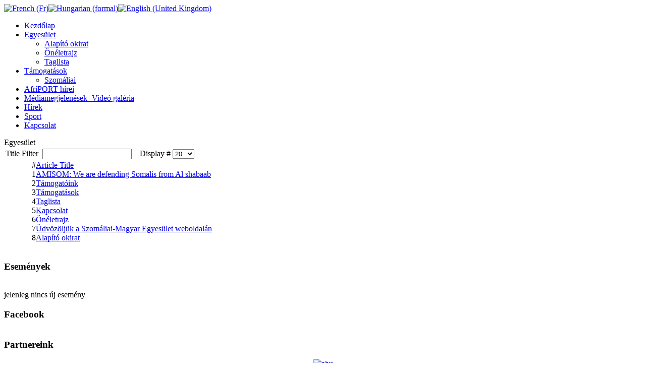

--- FILE ---
content_type: text/html; charset=utf-8
request_url: http://szomaliaiegyesulet.hu/en/component/content/category/1-egyesuelet
body_size: 3660
content:
<!DOCTYPE html PUBLIC "-//W3C//DTD XHTML 1.0 Transitional//EN" "http://www.w3.org/TR/xhtml1/DTD/xhtml1-transitional.dtd">
<html xmlns="http://www.w3.org/1999/xhtml" xml:lang="en-gb" lang="en-gb" >
<head><script async src="https://pagead2.googlesyndication.com/pagead/js/adsbygoogle.js?client=ca-pub-1142019510841381"     crossorigin="anonymous"></script>
  <base href="http://szomaliaiegyesulet.hu/component/content/category/1-egyesuelet" />
  <meta http-equiv="content-type" content="text/html; charset=utf-8" />
  <meta name="robots" content="index, follow" />
  <meta name="keywords" content="Szomáliai-Magyar Egyesület" />
  <meta name="description" content="Szomáliai-Magyar Egyesület" />
  <meta name="generator" content="Joomla! 1.5 - Open Source Content Management" />
  <title>Egyesület</title>
  <link href="/en/component/content/category/1-egyesuelet?format=feed&amp;type=rss" rel="alternate" type="application/rss+xml" title="RSS 2.0" />
  <link href="/en/component/content/category/1-egyesuelet?format=feed&amp;type=atom" rel="alternate" type="application/atom+xml" title="Atom 1.0" />
  <link href="/templates/themza_j15_75/favicon.ico" rel="shortcut icon" type="image/x-icon" />
  <link rel="stylesheet" href="/modules/mod_jflanguageselection/tmpl/mod_jflanguageselection.css" type="text/css" />
  <script type="text/javascript" src="/media/system/js/mootools.js"></script>
  <script type="text/javascript" src="/media/system/js/caption.js"></script>

<link rel="stylesheet" href="/templates/system/css/system.css" type="text/css" />
<link rel="stylesheet" href="/templates/system/css/general.css" type="text/css" />
<link rel="stylesheet" href="/templates/themza_j15_75/css/template.css" type="text/css" />
<link rel="stylesheet" href="/templates/themza_j15_75/css/blue.css" type="text/css" />
<!--[if lte IE 6]>
<link href="/templates/themza_j15_75/css/ieonly.css" rel="stylesheet" type="text/css" />
<style>
#topnav ul li ul {
left: -999em;
margin-top: 0px;
margin-left: 0px;
}
</style>
<![endif]-->
<script language="javascript" type="text/javascript" src="/templates/themza_j15_75/js/mootools.js"></script>
<script language="javascript" type="text/javascript" src="/templates/themza_j15_75/js/moomenu.js"></script>
</head>
<body id="page_bg">
<a name="up" id="up"></a>
	

<div id="main_bg">
    <!--<div id="h_area"><img src="/templates/themza_j15_75/images/logo4.gif" alt="" align="left" /><a href="/index.php" class="logo" title="">Szomáliai-Magyar Egyesület</a>
    </div> -->
    		            <div id="main_top"><div id="jflanguageselection"><div class="rawimages"><span><a href="http://szomaliaiegyesulet.hu/fr/component/content/category/1-egyesuelet"><img src="/components/com_joomfish/images/flags/fr.gif" alt="French (Fr)" title="French (Fr)" /></a></span><span><a href="http://szomaliaiegyesulet.hu/hu/component/content/category/1-egyesuelet"><img src="/components/com_joomfish/images/flags/hu.gif" alt="Hungarian (formal)" title="Hungarian (formal)" /></a></span><span id="active_language"><a href="http://szomaliaiegyesulet.hu/en/component/content/category/1-egyesuelet"><img src="/components/com_joomfish/images/flags/en.gif" alt="English (United Kingdom)" title="English (United Kingdom)" /></a></span></div></div><!--Joom!fish V2.0.4 (Lightning)-->
<!-- &copy; 2003-2009 Think Network, released under the GPL. -->
<!-- More information: at http://www.joomfish.net -->
</div>
        	
    	
    <div id="top_menu"><div id="topnav"><ul class="menuhor"><li><a href="http://szomaliaiegyesulet.hu/" class="first-item" id="menu1" ><span>Kezdőlap</span></a></li><li><a href="/en/egyesulet"  id="menu2" ><span>Egyesület</span></a><ul><li><a href="/en/egyesulet/alapito-okirat" class="first-item" id="menu6" ><span>Alapító okirat</span></a></li><li><a href="/en/egyesulet/oneletrajz"  id="menu3" ><span>Önéletrajz</span></a></li><li><a href="/en/egyesulet/taglista" class="last-item" id="menu7" ><span>Taglista</span></a></li></ul></li><li><a href="/en/tamogatasok"  id="menu8" ><span>Támogatások</span></a><ul><li><a href="/en/tamogatasok/szomaliai" class="first-item" id="menu12" ><span>Szomáliai</span></a></li></ul></li><li><a href="/en/afriport-hirei"  id="menu5" ><span>AfriPORT hírei</span></a></li><li><a href="/en/media"  id="menu13" ><span>Médiamegjelenések -Videó galéria</span></a></li><li><a href="/en/hirek"  id="menu9" ><span>Hírek</span></a></li><li><a href="/en/sport"  id="menu10" ><span>Sport</span></a></li><li><a href="/en/kapcsolat" class="last-item" id="menu4" ><span>Kapcsolat</span></a></li></ul></div></div>
    
        	<div id="maincolumn_middle">
    	<div class="path"></div>
    	<div class="nopad"><div class="componentheading">
	Egyesület</div>
<table width="100%" cellpadding="0" cellspacing="0" border="0" align="center" class="contentpane">
<tr>
	<td valign="top" class="contentdescription" colspan="2">
		</td>
</tr>
<tr>
	<td>
	<script language="javascript" type="text/javascript">

	function tableOrdering( order, dir, task )
	{
		var form = document.adminForm;

		form.filter_order.value 	= order;
		form.filter_order_Dir.value	= dir;
		document.adminForm.submit( task );
	}
</script>
<form action="http://szomaliaiegyesulet.hu/component/content/category/1-egyesuelet?lang=en" method="post" name="adminForm">
<table width="100%" border="0" cellspacing="0" cellpadding="0">
<tr>
	<td colspan="5">
		<table>
		<tr>
					<td align="left" width="60%" nowrap="nowrap">
				Title Filter&nbsp;				<input type="text" name="filter" value="" class="inputbox" onchange="document.adminForm.submit();" />
			</td>
							<td align="right" width="40%" nowrap="nowrap">
			&nbsp;&nbsp;&nbsp;Display #&nbsp;<select name="limit" id="limit" class="inputbox" size="1" onchange="this.form.submit()"><option value="5" >5</option><option value="10" >10</option><option value="15" >15</option><option value="20"  selected="selected">20</option><option value="25" >25</option><option value="30" >30</option><option value="50" >50</option><option value="100" >100</option><option value="0" >All</option></select>			</td>
				</tr>
		</table>
	</td>
</tr>
<tr>
	<td class="sectiontableheader" align="right" width="5%">
		#	</td>
	 	<td class="sectiontableheader" >
		<a href="javascript:tableOrdering('a.title','desc','');" title="Click to sort by this column">Article Title</a>	</td>
				</tr>
<tr class="sectiontableentry1" >
	<td align="right">
		1	</td>
			<td>
		<a href="/en/component/content/article/1-egyesuelet/34-amisom-we-are-defending-somalis-from-al-shabaab">
			AMISOM: We are defending Somalis from Al shabaab</a>
				</td>
					</tr>
<tr class="sectiontableentry2" >
	<td align="right">
		2	</td>
			<td>
		<a href="/en/component/content/article/1-egyesuelet/6-tamogatoink">
			Támogatóink</a>
				</td>
					</tr>
<tr class="sectiontableentry1" >
	<td align="right">
		3	</td>
			<td>
		<a href="/en/tamogatasok">
			Támogatások</a>
				</td>
					</tr>
<tr class="sectiontableentry2" >
	<td align="right">
		4	</td>
			<td>
		<a href="/en/egyesulet/taglista">
			Taglista</a>
				</td>
					</tr>
<tr class="sectiontableentry1" >
	<td align="right">
		5	</td>
			<td>
		<a href="/en/kapcsolat">
			Kapcsolat</a>
				</td>
					</tr>
<tr class="sectiontableentry2" >
	<td align="right">
		6	</td>
			<td>
		<a href="/en/egyesulet/oneletrajz">
			Önéletrajz</a>
				</td>
					</tr>
<tr class="sectiontableentry1" >
	<td align="right">
		7	</td>
			<td>
		<a href="/en/component/content/article/1-egyesuelet/2-udvozoljuk-a-szomaliai-magyar-egyesulet-oldalan">
			Üdvözöljük a Szomáliai-Magyar Egyesület weboldalán</a>
				</td>
					</tr>
<tr class="sectiontableentry2" >
	<td align="right">
		8	</td>
			<td>
		<a href="/en/egyesulet">
			Alapító okirat</a>
				</td>
					</tr>
<tr>
	<td colspan="5">&nbsp;</td>
</tr>
<tr>
	<td align="center" colspan="4" class="sectiontablefooter">
			</td>
</tr>
<tr>
	<td colspan="5" align="right">
			</td>
</tr>
</table>

<input type="hidden" name="id" value="1" />
<input type="hidden" name="sectionid" value="1" />
<input type="hidden" name="task" value="category" />
<input type="hidden" name="filter_order" value="" />
<input type="hidden" name="filter_order_Dir" value="" />
<input type="hidden" name="limitstart" value="0" />
<input type="hidden" name="viewcache" value="0" />
</form>

		</td>
</tr>
</table>
</div>
    </div>
    	<div id="rightcolumn">
        		<div class="moduletable">
					<h3>Események</h3>
					<br />jelenleg nincs új esemény<br />		</div>
			<div class="moduletable">
					<h3>Facebook</h3>
					<script src="http://connect.facebook.net/hu_HU/all.js#xfbml=1"></script>

 <fb:like-box href="http://www.facebook.com/#!/pages/Szomaliai-Magyar-Egyes%C3%BClet/185829214780416" width="200" colorscheme="dark" show_faces="true" stream="false" header="true"></fb:like-box>		</div>
			<div class="moduletable">
					<h3>Partnereink</h3>
					<p style="text-align: center;"><a href="http://www.ahu.hu/"><img src="http://www.africasummit.hu/images/stories/ahu.png" border="0" alt="ahu" /></a><br /> <br /> <a href="http://www.afriport.hu/"><img src="http://www.africasummit.hu/images/stories/afriport.jpg" border="0" alt="ahu" /></a></p>
<p style="text-align: center;"><br /> <a href="http://www.afrikaholding.hu/"><img src="http://www.africasummit.hu/images/stories/afrikaholding.jpg" border="0" alt="ahu" /></a></p>		</div>
			<div class="moduletable">
					<h3>Hírlevél</h3>
					<p style="text-align: center;"> </p>
<p style="text-align: center;"><a target="_blank" href="http://www.ahu.hu/index.php/az-egyesuelet/hirlevel"><img alt="hirlevel_kocka" src="/images/stories/hirlevel_kocka.jpg" width="163" height="154" /></a></p>
<p style="text-align: center;"> </p>		</div>
			<div class="moduletable">
					<h3>Látogató számláló</h3>
					<!-- Vinaora Visitors Counter for Joomla! --><div><div style="text-align: center;"><img src="http://szomaliaiegyesulet.hu/modules/mod_vvisit_counter/images/digit_counter/default/1.png" style="margin:0; padding:0; border:0px none; " alt="mod_vvisit_counter" title="Vinaora Visitors Counter 1.7.3" /><img src="http://szomaliaiegyesulet.hu/modules/mod_vvisit_counter/images/digit_counter/default/2.png" style="margin:0; padding:0; border:0px none; " alt="mod_vvisit_counter" title="Vinaora Visitors Counter 1.7.3" /><img src="http://szomaliaiegyesulet.hu/modules/mod_vvisit_counter/images/digit_counter/default/9.png" style="margin:0; padding:0; border:0px none; " alt="mod_vvisit_counter" title="Vinaora Visitors Counter 1.7.3" /><img src="http://szomaliaiegyesulet.hu/modules/mod_vvisit_counter/images/digit_counter/default/7.png" style="margin:0; padding:0; border:0px none; " alt="mod_vvisit_counter" title="Vinaora Visitors Counter 1.7.3" /><img src="http://szomaliaiegyesulet.hu/modules/mod_vvisit_counter/images/digit_counter/default/7.png" style="margin:0; padding:0; border:0px none; " alt="mod_vvisit_counter" title="Vinaora Visitors Counter 1.7.3" /><img src="http://szomaliaiegyesulet.hu/modules/mod_vvisit_counter/images/digit_counter/default/3.png" style="margin:0; padding:0; border:0px none; " alt="mod_vvisit_counter" title="Vinaora Visitors Counter 1.7.3" /><img src="http://szomaliaiegyesulet.hu/modules/mod_vvisit_counter/images/digit_counter/default/9.png" style="margin:0; padding:0; border:0px none; " alt="mod_vvisit_counter" title="Vinaora Visitors Counter 1.7.3" /></div><div><table cellpadding="0" cellspacing="0" style="margin: 3px; text-align: center; align: center; width: 90%;" class="vinaora_counter"><tbody align="center"><tr align="left"><td><img src="http://szomaliaiegyesulet.hu/modules/mod_vvisit_counter/images/stats/default/vtoday.png" alt="mod_vvisit_counter" title="2026-01-26" /></td><td>Today</td><td align="right">1159</td></tr><tr align="left"><td><img src="http://szomaliaiegyesulet.hu/modules/mod_vvisit_counter/images/stats/default/vyesterday.png" alt="mod_vvisit_counter" title="2026-01-25" /></td><td>Yesterday</td><td align="right">1260</td></tr><tr align="left"><td><img src="http://szomaliaiegyesulet.hu/modules/mod_vvisit_counter/images/stats/default/vweek.png" alt="mod_vvisit_counter" title="2026-01-25 -&gt; 2026-01-26" /></td><td>This week</td><td align="right">2419</td></tr><tr align="left"><td><img src="http://szomaliaiegyesulet.hu/modules/mod_vvisit_counter/images/stats/default/vlweek.png" alt="mod_vvisit_counter" title="2026-01-18 -&gt; 2026-01-25" /></td><td>Last week</td><td align="right">7758</td></tr><tr align="left"><td><img src="http://szomaliaiegyesulet.hu/modules/mod_vvisit_counter/images/stats/default/vmonth.png" alt="mod_vvisit_counter" title="2026-01-01 -&gt; 2026-01-26" /></td><td>This month</td><td align="right">26220</td></tr><tr align="left"><td><img src="http://szomaliaiegyesulet.hu/modules/mod_vvisit_counter/images/stats/default/vlmonth.png" alt="mod_vvisit_counter" title="2025-12-01 -&gt; 2026-01-01" /></td><td>Last month</td><td align="right">25687</td></tr><tr align="left"><td><img src="http://szomaliaiegyesulet.hu/modules/mod_vvisit_counter/images/stats/default/vall.png" alt="mod_vvisit_counter" title="Visitors Counter" /></td><td>All days</td><td align="right">1297739</td></tr></tbody></table></div><hr style="width: 90%" /><div style="text-align: center;">Online (20 minutes ago): 33<br />Your IP: 18.188.78.33<br />SAFARI 537.36;, MAC<br /> Today: Jan 26, 2026</div><div style="text-align: center;"><a href="http://vinaora.com/joomla/vinaora-visitors-counter.html" target="_self" title="Vinaora Visitors Counter 1.7.3 for Joomla!" style="border:0px none; text-decoration:none; ">Visitors Counter</a></div></div>		</div>
	
        <br />
    	<div align="center"></div>
    </div>
    	<br clear="all" />
</div>    
    
<div id="f_area">
			<br clear="all" />
</div>

<p id="power_by" align="center">
Szomáliai-Magyar Egyesület
</p>


</body>
</html>


--- FILE ---
content_type: text/html; charset=utf-8
request_url: https://www.google.com/recaptcha/api2/aframe
body_size: 267
content:
<!DOCTYPE HTML><html><head><meta http-equiv="content-type" content="text/html; charset=UTF-8"></head><body><script nonce="-c-TpMDdDW8iC7iB56yH-Q">/** Anti-fraud and anti-abuse applications only. See google.com/recaptcha */ try{var clients={'sodar':'https://pagead2.googlesyndication.com/pagead/sodar?'};window.addEventListener("message",function(a){try{if(a.source===window.parent){var b=JSON.parse(a.data);var c=clients[b['id']];if(c){var d=document.createElement('img');d.src=c+b['params']+'&rc='+(localStorage.getItem("rc::a")?sessionStorage.getItem("rc::b"):"");window.document.body.appendChild(d);sessionStorage.setItem("rc::e",parseInt(sessionStorage.getItem("rc::e")||0)+1);localStorage.setItem("rc::h",'1769464260074');}}}catch(b){}});window.parent.postMessage("_grecaptcha_ready", "*");}catch(b){}</script></body></html>